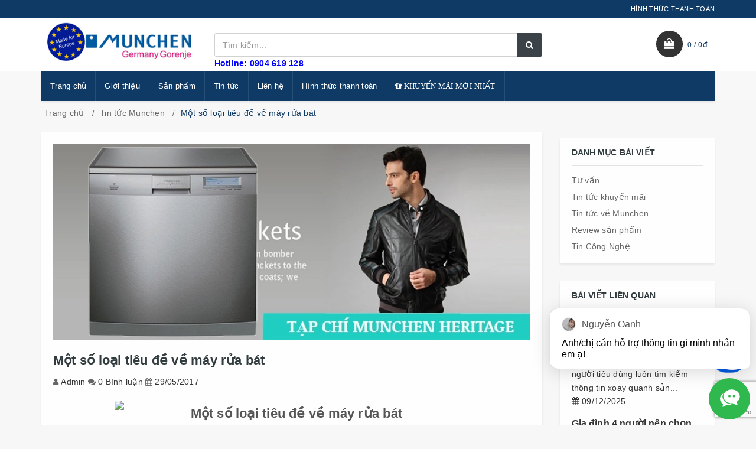

--- FILE ---
content_type: text/html; charset=utf-8
request_url: https://www.google.com/recaptcha/api2/anchor?ar=1&k=6Ldtu4IUAAAAAMQzG1gCw3wFlx_GytlZyLrXcsuK&co=aHR0cHM6Ly9iZXB0dW11bmNoZW4ubmV0OjQ0Mw..&hl=en&v=PoyoqOPhxBO7pBk68S4YbpHZ&size=invisible&anchor-ms=20000&execute-ms=30000&cb=10wzqiak1una
body_size: 48825
content:
<!DOCTYPE HTML><html dir="ltr" lang="en"><head><meta http-equiv="Content-Type" content="text/html; charset=UTF-8">
<meta http-equiv="X-UA-Compatible" content="IE=edge">
<title>reCAPTCHA</title>
<style type="text/css">
/* cyrillic-ext */
@font-face {
  font-family: 'Roboto';
  font-style: normal;
  font-weight: 400;
  font-stretch: 100%;
  src: url(//fonts.gstatic.com/s/roboto/v48/KFO7CnqEu92Fr1ME7kSn66aGLdTylUAMa3GUBHMdazTgWw.woff2) format('woff2');
  unicode-range: U+0460-052F, U+1C80-1C8A, U+20B4, U+2DE0-2DFF, U+A640-A69F, U+FE2E-FE2F;
}
/* cyrillic */
@font-face {
  font-family: 'Roboto';
  font-style: normal;
  font-weight: 400;
  font-stretch: 100%;
  src: url(//fonts.gstatic.com/s/roboto/v48/KFO7CnqEu92Fr1ME7kSn66aGLdTylUAMa3iUBHMdazTgWw.woff2) format('woff2');
  unicode-range: U+0301, U+0400-045F, U+0490-0491, U+04B0-04B1, U+2116;
}
/* greek-ext */
@font-face {
  font-family: 'Roboto';
  font-style: normal;
  font-weight: 400;
  font-stretch: 100%;
  src: url(//fonts.gstatic.com/s/roboto/v48/KFO7CnqEu92Fr1ME7kSn66aGLdTylUAMa3CUBHMdazTgWw.woff2) format('woff2');
  unicode-range: U+1F00-1FFF;
}
/* greek */
@font-face {
  font-family: 'Roboto';
  font-style: normal;
  font-weight: 400;
  font-stretch: 100%;
  src: url(//fonts.gstatic.com/s/roboto/v48/KFO7CnqEu92Fr1ME7kSn66aGLdTylUAMa3-UBHMdazTgWw.woff2) format('woff2');
  unicode-range: U+0370-0377, U+037A-037F, U+0384-038A, U+038C, U+038E-03A1, U+03A3-03FF;
}
/* math */
@font-face {
  font-family: 'Roboto';
  font-style: normal;
  font-weight: 400;
  font-stretch: 100%;
  src: url(//fonts.gstatic.com/s/roboto/v48/KFO7CnqEu92Fr1ME7kSn66aGLdTylUAMawCUBHMdazTgWw.woff2) format('woff2');
  unicode-range: U+0302-0303, U+0305, U+0307-0308, U+0310, U+0312, U+0315, U+031A, U+0326-0327, U+032C, U+032F-0330, U+0332-0333, U+0338, U+033A, U+0346, U+034D, U+0391-03A1, U+03A3-03A9, U+03B1-03C9, U+03D1, U+03D5-03D6, U+03F0-03F1, U+03F4-03F5, U+2016-2017, U+2034-2038, U+203C, U+2040, U+2043, U+2047, U+2050, U+2057, U+205F, U+2070-2071, U+2074-208E, U+2090-209C, U+20D0-20DC, U+20E1, U+20E5-20EF, U+2100-2112, U+2114-2115, U+2117-2121, U+2123-214F, U+2190, U+2192, U+2194-21AE, U+21B0-21E5, U+21F1-21F2, U+21F4-2211, U+2213-2214, U+2216-22FF, U+2308-230B, U+2310, U+2319, U+231C-2321, U+2336-237A, U+237C, U+2395, U+239B-23B7, U+23D0, U+23DC-23E1, U+2474-2475, U+25AF, U+25B3, U+25B7, U+25BD, U+25C1, U+25CA, U+25CC, U+25FB, U+266D-266F, U+27C0-27FF, U+2900-2AFF, U+2B0E-2B11, U+2B30-2B4C, U+2BFE, U+3030, U+FF5B, U+FF5D, U+1D400-1D7FF, U+1EE00-1EEFF;
}
/* symbols */
@font-face {
  font-family: 'Roboto';
  font-style: normal;
  font-weight: 400;
  font-stretch: 100%;
  src: url(//fonts.gstatic.com/s/roboto/v48/KFO7CnqEu92Fr1ME7kSn66aGLdTylUAMaxKUBHMdazTgWw.woff2) format('woff2');
  unicode-range: U+0001-000C, U+000E-001F, U+007F-009F, U+20DD-20E0, U+20E2-20E4, U+2150-218F, U+2190, U+2192, U+2194-2199, U+21AF, U+21E6-21F0, U+21F3, U+2218-2219, U+2299, U+22C4-22C6, U+2300-243F, U+2440-244A, U+2460-24FF, U+25A0-27BF, U+2800-28FF, U+2921-2922, U+2981, U+29BF, U+29EB, U+2B00-2BFF, U+4DC0-4DFF, U+FFF9-FFFB, U+10140-1018E, U+10190-1019C, U+101A0, U+101D0-101FD, U+102E0-102FB, U+10E60-10E7E, U+1D2C0-1D2D3, U+1D2E0-1D37F, U+1F000-1F0FF, U+1F100-1F1AD, U+1F1E6-1F1FF, U+1F30D-1F30F, U+1F315, U+1F31C, U+1F31E, U+1F320-1F32C, U+1F336, U+1F378, U+1F37D, U+1F382, U+1F393-1F39F, U+1F3A7-1F3A8, U+1F3AC-1F3AF, U+1F3C2, U+1F3C4-1F3C6, U+1F3CA-1F3CE, U+1F3D4-1F3E0, U+1F3ED, U+1F3F1-1F3F3, U+1F3F5-1F3F7, U+1F408, U+1F415, U+1F41F, U+1F426, U+1F43F, U+1F441-1F442, U+1F444, U+1F446-1F449, U+1F44C-1F44E, U+1F453, U+1F46A, U+1F47D, U+1F4A3, U+1F4B0, U+1F4B3, U+1F4B9, U+1F4BB, U+1F4BF, U+1F4C8-1F4CB, U+1F4D6, U+1F4DA, U+1F4DF, U+1F4E3-1F4E6, U+1F4EA-1F4ED, U+1F4F7, U+1F4F9-1F4FB, U+1F4FD-1F4FE, U+1F503, U+1F507-1F50B, U+1F50D, U+1F512-1F513, U+1F53E-1F54A, U+1F54F-1F5FA, U+1F610, U+1F650-1F67F, U+1F687, U+1F68D, U+1F691, U+1F694, U+1F698, U+1F6AD, U+1F6B2, U+1F6B9-1F6BA, U+1F6BC, U+1F6C6-1F6CF, U+1F6D3-1F6D7, U+1F6E0-1F6EA, U+1F6F0-1F6F3, U+1F6F7-1F6FC, U+1F700-1F7FF, U+1F800-1F80B, U+1F810-1F847, U+1F850-1F859, U+1F860-1F887, U+1F890-1F8AD, U+1F8B0-1F8BB, U+1F8C0-1F8C1, U+1F900-1F90B, U+1F93B, U+1F946, U+1F984, U+1F996, U+1F9E9, U+1FA00-1FA6F, U+1FA70-1FA7C, U+1FA80-1FA89, U+1FA8F-1FAC6, U+1FACE-1FADC, U+1FADF-1FAE9, U+1FAF0-1FAF8, U+1FB00-1FBFF;
}
/* vietnamese */
@font-face {
  font-family: 'Roboto';
  font-style: normal;
  font-weight: 400;
  font-stretch: 100%;
  src: url(//fonts.gstatic.com/s/roboto/v48/KFO7CnqEu92Fr1ME7kSn66aGLdTylUAMa3OUBHMdazTgWw.woff2) format('woff2');
  unicode-range: U+0102-0103, U+0110-0111, U+0128-0129, U+0168-0169, U+01A0-01A1, U+01AF-01B0, U+0300-0301, U+0303-0304, U+0308-0309, U+0323, U+0329, U+1EA0-1EF9, U+20AB;
}
/* latin-ext */
@font-face {
  font-family: 'Roboto';
  font-style: normal;
  font-weight: 400;
  font-stretch: 100%;
  src: url(//fonts.gstatic.com/s/roboto/v48/KFO7CnqEu92Fr1ME7kSn66aGLdTylUAMa3KUBHMdazTgWw.woff2) format('woff2');
  unicode-range: U+0100-02BA, U+02BD-02C5, U+02C7-02CC, U+02CE-02D7, U+02DD-02FF, U+0304, U+0308, U+0329, U+1D00-1DBF, U+1E00-1E9F, U+1EF2-1EFF, U+2020, U+20A0-20AB, U+20AD-20C0, U+2113, U+2C60-2C7F, U+A720-A7FF;
}
/* latin */
@font-face {
  font-family: 'Roboto';
  font-style: normal;
  font-weight: 400;
  font-stretch: 100%;
  src: url(//fonts.gstatic.com/s/roboto/v48/KFO7CnqEu92Fr1ME7kSn66aGLdTylUAMa3yUBHMdazQ.woff2) format('woff2');
  unicode-range: U+0000-00FF, U+0131, U+0152-0153, U+02BB-02BC, U+02C6, U+02DA, U+02DC, U+0304, U+0308, U+0329, U+2000-206F, U+20AC, U+2122, U+2191, U+2193, U+2212, U+2215, U+FEFF, U+FFFD;
}
/* cyrillic-ext */
@font-face {
  font-family: 'Roboto';
  font-style: normal;
  font-weight: 500;
  font-stretch: 100%;
  src: url(//fonts.gstatic.com/s/roboto/v48/KFO7CnqEu92Fr1ME7kSn66aGLdTylUAMa3GUBHMdazTgWw.woff2) format('woff2');
  unicode-range: U+0460-052F, U+1C80-1C8A, U+20B4, U+2DE0-2DFF, U+A640-A69F, U+FE2E-FE2F;
}
/* cyrillic */
@font-face {
  font-family: 'Roboto';
  font-style: normal;
  font-weight: 500;
  font-stretch: 100%;
  src: url(//fonts.gstatic.com/s/roboto/v48/KFO7CnqEu92Fr1ME7kSn66aGLdTylUAMa3iUBHMdazTgWw.woff2) format('woff2');
  unicode-range: U+0301, U+0400-045F, U+0490-0491, U+04B0-04B1, U+2116;
}
/* greek-ext */
@font-face {
  font-family: 'Roboto';
  font-style: normal;
  font-weight: 500;
  font-stretch: 100%;
  src: url(//fonts.gstatic.com/s/roboto/v48/KFO7CnqEu92Fr1ME7kSn66aGLdTylUAMa3CUBHMdazTgWw.woff2) format('woff2');
  unicode-range: U+1F00-1FFF;
}
/* greek */
@font-face {
  font-family: 'Roboto';
  font-style: normal;
  font-weight: 500;
  font-stretch: 100%;
  src: url(//fonts.gstatic.com/s/roboto/v48/KFO7CnqEu92Fr1ME7kSn66aGLdTylUAMa3-UBHMdazTgWw.woff2) format('woff2');
  unicode-range: U+0370-0377, U+037A-037F, U+0384-038A, U+038C, U+038E-03A1, U+03A3-03FF;
}
/* math */
@font-face {
  font-family: 'Roboto';
  font-style: normal;
  font-weight: 500;
  font-stretch: 100%;
  src: url(//fonts.gstatic.com/s/roboto/v48/KFO7CnqEu92Fr1ME7kSn66aGLdTylUAMawCUBHMdazTgWw.woff2) format('woff2');
  unicode-range: U+0302-0303, U+0305, U+0307-0308, U+0310, U+0312, U+0315, U+031A, U+0326-0327, U+032C, U+032F-0330, U+0332-0333, U+0338, U+033A, U+0346, U+034D, U+0391-03A1, U+03A3-03A9, U+03B1-03C9, U+03D1, U+03D5-03D6, U+03F0-03F1, U+03F4-03F5, U+2016-2017, U+2034-2038, U+203C, U+2040, U+2043, U+2047, U+2050, U+2057, U+205F, U+2070-2071, U+2074-208E, U+2090-209C, U+20D0-20DC, U+20E1, U+20E5-20EF, U+2100-2112, U+2114-2115, U+2117-2121, U+2123-214F, U+2190, U+2192, U+2194-21AE, U+21B0-21E5, U+21F1-21F2, U+21F4-2211, U+2213-2214, U+2216-22FF, U+2308-230B, U+2310, U+2319, U+231C-2321, U+2336-237A, U+237C, U+2395, U+239B-23B7, U+23D0, U+23DC-23E1, U+2474-2475, U+25AF, U+25B3, U+25B7, U+25BD, U+25C1, U+25CA, U+25CC, U+25FB, U+266D-266F, U+27C0-27FF, U+2900-2AFF, U+2B0E-2B11, U+2B30-2B4C, U+2BFE, U+3030, U+FF5B, U+FF5D, U+1D400-1D7FF, U+1EE00-1EEFF;
}
/* symbols */
@font-face {
  font-family: 'Roboto';
  font-style: normal;
  font-weight: 500;
  font-stretch: 100%;
  src: url(//fonts.gstatic.com/s/roboto/v48/KFO7CnqEu92Fr1ME7kSn66aGLdTylUAMaxKUBHMdazTgWw.woff2) format('woff2');
  unicode-range: U+0001-000C, U+000E-001F, U+007F-009F, U+20DD-20E0, U+20E2-20E4, U+2150-218F, U+2190, U+2192, U+2194-2199, U+21AF, U+21E6-21F0, U+21F3, U+2218-2219, U+2299, U+22C4-22C6, U+2300-243F, U+2440-244A, U+2460-24FF, U+25A0-27BF, U+2800-28FF, U+2921-2922, U+2981, U+29BF, U+29EB, U+2B00-2BFF, U+4DC0-4DFF, U+FFF9-FFFB, U+10140-1018E, U+10190-1019C, U+101A0, U+101D0-101FD, U+102E0-102FB, U+10E60-10E7E, U+1D2C0-1D2D3, U+1D2E0-1D37F, U+1F000-1F0FF, U+1F100-1F1AD, U+1F1E6-1F1FF, U+1F30D-1F30F, U+1F315, U+1F31C, U+1F31E, U+1F320-1F32C, U+1F336, U+1F378, U+1F37D, U+1F382, U+1F393-1F39F, U+1F3A7-1F3A8, U+1F3AC-1F3AF, U+1F3C2, U+1F3C4-1F3C6, U+1F3CA-1F3CE, U+1F3D4-1F3E0, U+1F3ED, U+1F3F1-1F3F3, U+1F3F5-1F3F7, U+1F408, U+1F415, U+1F41F, U+1F426, U+1F43F, U+1F441-1F442, U+1F444, U+1F446-1F449, U+1F44C-1F44E, U+1F453, U+1F46A, U+1F47D, U+1F4A3, U+1F4B0, U+1F4B3, U+1F4B9, U+1F4BB, U+1F4BF, U+1F4C8-1F4CB, U+1F4D6, U+1F4DA, U+1F4DF, U+1F4E3-1F4E6, U+1F4EA-1F4ED, U+1F4F7, U+1F4F9-1F4FB, U+1F4FD-1F4FE, U+1F503, U+1F507-1F50B, U+1F50D, U+1F512-1F513, U+1F53E-1F54A, U+1F54F-1F5FA, U+1F610, U+1F650-1F67F, U+1F687, U+1F68D, U+1F691, U+1F694, U+1F698, U+1F6AD, U+1F6B2, U+1F6B9-1F6BA, U+1F6BC, U+1F6C6-1F6CF, U+1F6D3-1F6D7, U+1F6E0-1F6EA, U+1F6F0-1F6F3, U+1F6F7-1F6FC, U+1F700-1F7FF, U+1F800-1F80B, U+1F810-1F847, U+1F850-1F859, U+1F860-1F887, U+1F890-1F8AD, U+1F8B0-1F8BB, U+1F8C0-1F8C1, U+1F900-1F90B, U+1F93B, U+1F946, U+1F984, U+1F996, U+1F9E9, U+1FA00-1FA6F, U+1FA70-1FA7C, U+1FA80-1FA89, U+1FA8F-1FAC6, U+1FACE-1FADC, U+1FADF-1FAE9, U+1FAF0-1FAF8, U+1FB00-1FBFF;
}
/* vietnamese */
@font-face {
  font-family: 'Roboto';
  font-style: normal;
  font-weight: 500;
  font-stretch: 100%;
  src: url(//fonts.gstatic.com/s/roboto/v48/KFO7CnqEu92Fr1ME7kSn66aGLdTylUAMa3OUBHMdazTgWw.woff2) format('woff2');
  unicode-range: U+0102-0103, U+0110-0111, U+0128-0129, U+0168-0169, U+01A0-01A1, U+01AF-01B0, U+0300-0301, U+0303-0304, U+0308-0309, U+0323, U+0329, U+1EA0-1EF9, U+20AB;
}
/* latin-ext */
@font-face {
  font-family: 'Roboto';
  font-style: normal;
  font-weight: 500;
  font-stretch: 100%;
  src: url(//fonts.gstatic.com/s/roboto/v48/KFO7CnqEu92Fr1ME7kSn66aGLdTylUAMa3KUBHMdazTgWw.woff2) format('woff2');
  unicode-range: U+0100-02BA, U+02BD-02C5, U+02C7-02CC, U+02CE-02D7, U+02DD-02FF, U+0304, U+0308, U+0329, U+1D00-1DBF, U+1E00-1E9F, U+1EF2-1EFF, U+2020, U+20A0-20AB, U+20AD-20C0, U+2113, U+2C60-2C7F, U+A720-A7FF;
}
/* latin */
@font-face {
  font-family: 'Roboto';
  font-style: normal;
  font-weight: 500;
  font-stretch: 100%;
  src: url(//fonts.gstatic.com/s/roboto/v48/KFO7CnqEu92Fr1ME7kSn66aGLdTylUAMa3yUBHMdazQ.woff2) format('woff2');
  unicode-range: U+0000-00FF, U+0131, U+0152-0153, U+02BB-02BC, U+02C6, U+02DA, U+02DC, U+0304, U+0308, U+0329, U+2000-206F, U+20AC, U+2122, U+2191, U+2193, U+2212, U+2215, U+FEFF, U+FFFD;
}
/* cyrillic-ext */
@font-face {
  font-family: 'Roboto';
  font-style: normal;
  font-weight: 900;
  font-stretch: 100%;
  src: url(//fonts.gstatic.com/s/roboto/v48/KFO7CnqEu92Fr1ME7kSn66aGLdTylUAMa3GUBHMdazTgWw.woff2) format('woff2');
  unicode-range: U+0460-052F, U+1C80-1C8A, U+20B4, U+2DE0-2DFF, U+A640-A69F, U+FE2E-FE2F;
}
/* cyrillic */
@font-face {
  font-family: 'Roboto';
  font-style: normal;
  font-weight: 900;
  font-stretch: 100%;
  src: url(//fonts.gstatic.com/s/roboto/v48/KFO7CnqEu92Fr1ME7kSn66aGLdTylUAMa3iUBHMdazTgWw.woff2) format('woff2');
  unicode-range: U+0301, U+0400-045F, U+0490-0491, U+04B0-04B1, U+2116;
}
/* greek-ext */
@font-face {
  font-family: 'Roboto';
  font-style: normal;
  font-weight: 900;
  font-stretch: 100%;
  src: url(//fonts.gstatic.com/s/roboto/v48/KFO7CnqEu92Fr1ME7kSn66aGLdTylUAMa3CUBHMdazTgWw.woff2) format('woff2');
  unicode-range: U+1F00-1FFF;
}
/* greek */
@font-face {
  font-family: 'Roboto';
  font-style: normal;
  font-weight: 900;
  font-stretch: 100%;
  src: url(//fonts.gstatic.com/s/roboto/v48/KFO7CnqEu92Fr1ME7kSn66aGLdTylUAMa3-UBHMdazTgWw.woff2) format('woff2');
  unicode-range: U+0370-0377, U+037A-037F, U+0384-038A, U+038C, U+038E-03A1, U+03A3-03FF;
}
/* math */
@font-face {
  font-family: 'Roboto';
  font-style: normal;
  font-weight: 900;
  font-stretch: 100%;
  src: url(//fonts.gstatic.com/s/roboto/v48/KFO7CnqEu92Fr1ME7kSn66aGLdTylUAMawCUBHMdazTgWw.woff2) format('woff2');
  unicode-range: U+0302-0303, U+0305, U+0307-0308, U+0310, U+0312, U+0315, U+031A, U+0326-0327, U+032C, U+032F-0330, U+0332-0333, U+0338, U+033A, U+0346, U+034D, U+0391-03A1, U+03A3-03A9, U+03B1-03C9, U+03D1, U+03D5-03D6, U+03F0-03F1, U+03F4-03F5, U+2016-2017, U+2034-2038, U+203C, U+2040, U+2043, U+2047, U+2050, U+2057, U+205F, U+2070-2071, U+2074-208E, U+2090-209C, U+20D0-20DC, U+20E1, U+20E5-20EF, U+2100-2112, U+2114-2115, U+2117-2121, U+2123-214F, U+2190, U+2192, U+2194-21AE, U+21B0-21E5, U+21F1-21F2, U+21F4-2211, U+2213-2214, U+2216-22FF, U+2308-230B, U+2310, U+2319, U+231C-2321, U+2336-237A, U+237C, U+2395, U+239B-23B7, U+23D0, U+23DC-23E1, U+2474-2475, U+25AF, U+25B3, U+25B7, U+25BD, U+25C1, U+25CA, U+25CC, U+25FB, U+266D-266F, U+27C0-27FF, U+2900-2AFF, U+2B0E-2B11, U+2B30-2B4C, U+2BFE, U+3030, U+FF5B, U+FF5D, U+1D400-1D7FF, U+1EE00-1EEFF;
}
/* symbols */
@font-face {
  font-family: 'Roboto';
  font-style: normal;
  font-weight: 900;
  font-stretch: 100%;
  src: url(//fonts.gstatic.com/s/roboto/v48/KFO7CnqEu92Fr1ME7kSn66aGLdTylUAMaxKUBHMdazTgWw.woff2) format('woff2');
  unicode-range: U+0001-000C, U+000E-001F, U+007F-009F, U+20DD-20E0, U+20E2-20E4, U+2150-218F, U+2190, U+2192, U+2194-2199, U+21AF, U+21E6-21F0, U+21F3, U+2218-2219, U+2299, U+22C4-22C6, U+2300-243F, U+2440-244A, U+2460-24FF, U+25A0-27BF, U+2800-28FF, U+2921-2922, U+2981, U+29BF, U+29EB, U+2B00-2BFF, U+4DC0-4DFF, U+FFF9-FFFB, U+10140-1018E, U+10190-1019C, U+101A0, U+101D0-101FD, U+102E0-102FB, U+10E60-10E7E, U+1D2C0-1D2D3, U+1D2E0-1D37F, U+1F000-1F0FF, U+1F100-1F1AD, U+1F1E6-1F1FF, U+1F30D-1F30F, U+1F315, U+1F31C, U+1F31E, U+1F320-1F32C, U+1F336, U+1F378, U+1F37D, U+1F382, U+1F393-1F39F, U+1F3A7-1F3A8, U+1F3AC-1F3AF, U+1F3C2, U+1F3C4-1F3C6, U+1F3CA-1F3CE, U+1F3D4-1F3E0, U+1F3ED, U+1F3F1-1F3F3, U+1F3F5-1F3F7, U+1F408, U+1F415, U+1F41F, U+1F426, U+1F43F, U+1F441-1F442, U+1F444, U+1F446-1F449, U+1F44C-1F44E, U+1F453, U+1F46A, U+1F47D, U+1F4A3, U+1F4B0, U+1F4B3, U+1F4B9, U+1F4BB, U+1F4BF, U+1F4C8-1F4CB, U+1F4D6, U+1F4DA, U+1F4DF, U+1F4E3-1F4E6, U+1F4EA-1F4ED, U+1F4F7, U+1F4F9-1F4FB, U+1F4FD-1F4FE, U+1F503, U+1F507-1F50B, U+1F50D, U+1F512-1F513, U+1F53E-1F54A, U+1F54F-1F5FA, U+1F610, U+1F650-1F67F, U+1F687, U+1F68D, U+1F691, U+1F694, U+1F698, U+1F6AD, U+1F6B2, U+1F6B9-1F6BA, U+1F6BC, U+1F6C6-1F6CF, U+1F6D3-1F6D7, U+1F6E0-1F6EA, U+1F6F0-1F6F3, U+1F6F7-1F6FC, U+1F700-1F7FF, U+1F800-1F80B, U+1F810-1F847, U+1F850-1F859, U+1F860-1F887, U+1F890-1F8AD, U+1F8B0-1F8BB, U+1F8C0-1F8C1, U+1F900-1F90B, U+1F93B, U+1F946, U+1F984, U+1F996, U+1F9E9, U+1FA00-1FA6F, U+1FA70-1FA7C, U+1FA80-1FA89, U+1FA8F-1FAC6, U+1FACE-1FADC, U+1FADF-1FAE9, U+1FAF0-1FAF8, U+1FB00-1FBFF;
}
/* vietnamese */
@font-face {
  font-family: 'Roboto';
  font-style: normal;
  font-weight: 900;
  font-stretch: 100%;
  src: url(//fonts.gstatic.com/s/roboto/v48/KFO7CnqEu92Fr1ME7kSn66aGLdTylUAMa3OUBHMdazTgWw.woff2) format('woff2');
  unicode-range: U+0102-0103, U+0110-0111, U+0128-0129, U+0168-0169, U+01A0-01A1, U+01AF-01B0, U+0300-0301, U+0303-0304, U+0308-0309, U+0323, U+0329, U+1EA0-1EF9, U+20AB;
}
/* latin-ext */
@font-face {
  font-family: 'Roboto';
  font-style: normal;
  font-weight: 900;
  font-stretch: 100%;
  src: url(//fonts.gstatic.com/s/roboto/v48/KFO7CnqEu92Fr1ME7kSn66aGLdTylUAMa3KUBHMdazTgWw.woff2) format('woff2');
  unicode-range: U+0100-02BA, U+02BD-02C5, U+02C7-02CC, U+02CE-02D7, U+02DD-02FF, U+0304, U+0308, U+0329, U+1D00-1DBF, U+1E00-1E9F, U+1EF2-1EFF, U+2020, U+20A0-20AB, U+20AD-20C0, U+2113, U+2C60-2C7F, U+A720-A7FF;
}
/* latin */
@font-face {
  font-family: 'Roboto';
  font-style: normal;
  font-weight: 900;
  font-stretch: 100%;
  src: url(//fonts.gstatic.com/s/roboto/v48/KFO7CnqEu92Fr1ME7kSn66aGLdTylUAMa3yUBHMdazQ.woff2) format('woff2');
  unicode-range: U+0000-00FF, U+0131, U+0152-0153, U+02BB-02BC, U+02C6, U+02DA, U+02DC, U+0304, U+0308, U+0329, U+2000-206F, U+20AC, U+2122, U+2191, U+2193, U+2212, U+2215, U+FEFF, U+FFFD;
}

</style>
<link rel="stylesheet" type="text/css" href="https://www.gstatic.com/recaptcha/releases/PoyoqOPhxBO7pBk68S4YbpHZ/styles__ltr.css">
<script nonce="2knSXwuUAmSG02nek_3fSA" type="text/javascript">window['__recaptcha_api'] = 'https://www.google.com/recaptcha/api2/';</script>
<script type="text/javascript" src="https://www.gstatic.com/recaptcha/releases/PoyoqOPhxBO7pBk68S4YbpHZ/recaptcha__en.js" nonce="2knSXwuUAmSG02nek_3fSA">
      
    </script></head>
<body><div id="rc-anchor-alert" class="rc-anchor-alert"></div>
<input type="hidden" id="recaptcha-token" value="[base64]">
<script type="text/javascript" nonce="2knSXwuUAmSG02nek_3fSA">
      recaptcha.anchor.Main.init("[\x22ainput\x22,[\x22bgdata\x22,\x22\x22,\[base64]/[base64]/MjU1Ong/[base64]/[base64]/[base64]/[base64]/[base64]/[base64]/[base64]/[base64]/[base64]/[base64]/[base64]/[base64]/[base64]/[base64]/[base64]\\u003d\x22,\[base64]\\u003d\\u003d\x22,\[base64]/w5U1w4DDmcOuw6TCtVDCvsO5w7Q0EDTDlMOYWgh4AcK3w4Ulw7cKLRROwoEXwqJGUQrDmwMXFsKNG8O4Q8KZwo8/w64SwpvDp3ZoQFfDi0cfw4hjEyheMMKfw6bDjBMJanTCp1/CsMO4LcO2w7DDpMO6UjAWPT9afD/DlGXCllvDmwkUw4FEw4Z5wqFDXjkJP8K/TQpkw6RnEjDChcKJIXbCosOpWMKrZMO/wrjCp8Kyw7IAw5dDwokea8OiSsK7w73DoMOpwrwnCcKcw4hQwrXCu8O+IcOmwoNmwqsecGNyCjMzwp3CpcKLU8K5w5Y9w4TDnMKOIcO3w4rCnTDCmTfDtyQAwpEmL8OpwrPDs8K2w5XDqBLDhyY/E8KORwVKw67DvcKvbMOgw6xpw7Jjwo/DiXbDqMO1H8OccXJQwqZ6w4UXR1cMwqxxw7TCjAc6w59iYsOCwr7DncOkwp5Sd8O+QSllwp8lY8O6w5PDhz3DnH0tPgdZwrQuwo/DucKrw77Dg8KNw7TDssK3ZMOlwp/DhEIQHMKoUcKxwpliw5bDrMOCRljDpcOnNhXCusODVsOwBR9Pw73CgifDkEnDk8KGw5/[base64]/DjMKjYMKsPkHDlQnDosKuZcKCM8O2w7DCrX4Gw4LDlMKHJzNlw5DDmTTDlEB9wox5worDl2FMDQDDtxTDgik6BlfDuSrClXbCmCfDvjtWJzpuB3/DvT0rKmIXw5NrSsOcR2wvamvDiGl9wpZEW8OQW8OcAWdyY8OgwrPChlhCTsOKTMOLZ8Onw6Y5w5AFw5HDnEcvwrFJwqbDkBjChsOtJnDCsTNBw7/CncKbw418w6dNw59SJsKSwr19w4TDok3DsFQfTxFtwoTCg8O1esOke8OoS8Okw47Cn0TCmljCuMKFV1kgB13Dk05xAMKoJyBJL8K/O8KHRm8jPSUKS8KLw789w6Qpwr/DusOoCMOxwq8ow7LDi3NXw5Bsc8K6wosVa1EDw4M/E8OpwqN1BMKiwpPDisOmw44rwoo0wqBUfEtCbMObwp18K8K2wqnDl8Kyw6hzC8KJPDgVwqY8WsOkw5/Dlgx3wrnDokAjwoU+wpTDicOgwqLCjMO1w7HCgnRrwp/[base64]/DgTrCrVLCnknCtHLCoSwGXUAZwo5Cw4HDsExhwqzCpMO4woHDo8O9wrgAwrt+FMO7woR8KVg0w5VyIcKwwopsw5NCHlUgw7MqdSPCu8OjFAZawo/DrwTDhMKwwrfCoMKJwpTDjcKID8KncMKzwo8JAzVnAg7Cv8KZasOVacKUAcKFwpnDozDChQ/Dj1ZxTF5eD8KeYgfClQrDmHLDkcOzO8O9BcOXwoo+fnzDmsOCw6bDicKOIcK1wpBpw6TDtm7ChihZHVl4wpvDjMOVw5/[base64]/[base64]/CjsO5w77CgMOZw7J4PhwbIsOPKcOEwoVvSSFswql3w53DncKaw5MwwrzDngl7wovChkQTw5LDhMOJBlrDsMOzwpkSw4bDvDHDkSTDl8KewpFowp3Cl2LDkMO8w4lXZ8OPTC7DlMK+w7d/C8KgEsKNwoZ/w44sPMOBwpFLw5gOEAvClzoPw7lQeDnCogJ0Ix/DkT3CtnMjwrMow6LDmxpiW8O8WsKgKQbCvMOswpnCkEt9wpXDjsOkGsOCMMKAZFMxwqPDv8KGO8KHw7UpwokhwqfDrR/Dt1M/TGwxF8OIw60KYcKHwqvDl8Kmw60mFjJVwqzCpCDCrsKLHVA/KV3CmW7Dgxl5alN4w7XDo0B2RcKkeMKfJDPCjcOzw6jDjwjDtMOiLnXDgsK+wok/w682QydVSgvCq8O3M8O6RmEXOsO7w6ZVwr7DpDTDnXM7worCtMO/[base64]/CvsK+w5wpw7rDjsKpDBzCjF/DszIdBFjDpsO/wrjDo8OnGcK4wqoiwpTDtmMww73CkCQATMKXwprCn8KsEcOHwoU4wo7CjcK9eMKLw67Cug/Dh8OCJ2tADRJsw4HCpUfDncKbwpZNw6nChsKLwpbCoMKYw6spGSE5wplSwr1sAB82XcKxNUzDgB8TT8KAwr8xw5wIwp3CqQjDrcKMHHfCgsKowqZ1w7t3A8O3wrrDomtyDcKxwqtEcGLDtAZpwp/[base64]/CoMK/WxdPwqtNw6/DvsO5wr5yPcOpR3/[base64]/wrzCgFTCkDLDqGTCv8OOwovDjiPCrMKqwpzDtsOJeXcywrYlw7h/[base64]/CvnfCnMOUTsOFe8KFQcK8XcKmGsOPwpAtQi7DgS/Dvh0PwplswqwULUs8SMKFI8OvKsO2bsO+QsONwqvCk3/CqsKlwq5JYcK7aMKdwqd+IsOKXcKrwoDDiRlLw4JBf2TDhsKOWMKKTsO7wr4Ew5rDrcO7YkRYacOAJsKbecKNDw10LcKdw4XCgRfDksOUwrV8F8KeNUIvYcOLwpDDg8OAZ8OUw6A1FMOmw6cEWG/DhV/DlMOxwoleQcKpw7I+EgB8woU/C8OHRsODw4IqScKnHh8JwrfCg8KIwql1w4vDmMK7CFbDo2nCt28LLsKIw7o0wpfCmnsFYHcfNVQiwqAgCGZUPcOVIEwAMEPCisO3AcKrwp7DtMO2w5bDkiUMF8KKw5jDsU9GMcO6w5hYC1rCtgNcTlYtw5HDvMOqwovDg2zDrjVrDsKzcn8QworDg0pFwp/CpxjColEzwqDDtQNIXAvDtX1wwprDtHnCncKIwq49XMK6wolcKQ/Coz7Cp2d/K8Kaw7kbccOSDDo4Mwx4IFLConVAHMOYAsOxwrMjCmtOwpUewpfCt1tQE8OTecKobWzDjQRmR8O3wonCtMOhAsOVw7tZw47DnSAIFQ8tH8O+M1LCncOCw61YP8OEwqRvL14/woPCosOuwpLDmcK+PMKXw7k4V8KCwoLDgivCoMKaMcKzw4Eqw4XDgzkiXCnCisKGHk9sH8OXATtQPSHDoQXDs8KFw5PDsjo/PjMsKCXCksOzGsKtZi1vwpEPCcOvw5xGMcOJM8OFwrNEPFl1wpXDkMObZAjDt8Kaw6Msw4vDpsKuw63DvkfDiMOTwodqCcKRZXfCmMOiw6bDrRJwA8OWw78kwrfCrkZXw47DjcKRw6bDuMKTw7gew4HCusOEwrxtBh8UAk02QgnCtiBWH2wCfCsPw6Mgw4BKcsO/w4ALGmDDvMOFP8KDwqgGw4U+w6bCo8KVeihIJW/Dl0srw5HDuCo4w7bDucO/[base64]/w7Yzw5h6VSfCgcKCwp9eA1LCnBZZw4HDp8KeDMONw5dDCsKSwrTDiMOtw7zDujHClMKawpoNYBfDmsKKZMKcHcKbbRYXHxxWXSvCp8KRwrfCvRvDqcOpwpdvWsO/wr8eFsKoesOoaMOYDVzDv2nDv8KyDV7DssKtGkA+VMKndkxFSsO+LiDDp8KEw78Qw4jCgMKqwrowwrQPwo/[base64]/w49tw7rDjmwmGHLCq2ZpOm5Kw75jEwwvwpJOSjrDqsKdPy8WOEo4wq3ChTBILcKIw4oJw4XClsOTEgZvw4jDliYtw7wHB0jCtGdrEsOjw752w4DDrcOxCcOrLXrCui52wozDr8KnV3IAw4vCskRUwpfCmmPCtMKywro6esKtwppOUMOMCRnDt21/wptXw7AwwqzCiQTCiMKyPUzDvDTDgF7DmyfCnkt7wrYhU3zDsX3CgHYMJsKQw4fDr8KcKy3Dn0xYw5TDmsOpwrF+BXDDusKIesKSLsOOwpx+ODbCiMKxKjzCtcKxI3NvTsO5w5fCoUjCpsKFw4LDhwLCkjtdw5zDvsK4EcKpw5bDtcO9w4TCt3PCkAo/DMKBJFnCiHDCin4GH8OEDzEbw5ZRGipmGMObwonCi8K9ccKsw53DmFkfw7clwqLClDTDgsOHwoZ1wrTDiBXDqhzDkBp0QMOTfFzCnCzCjDnCrcOWwrs3w6bCpMKVLQHDtGZyw5pNCMKQLUfCuDsuTjfDt8KQcA9Wwp1Ewoh2wrkkw5ZPZsK1V8OZw64Tw5c/JcKKL8KGwpkYwqLDsnZTw59LwpPDgsOnw6bCsjA4w73CmcOlfsOAw5vCgMKKw5gYcWwrDcO7S8OtCgUQwoY2HsOvwrPDkxAwCy3CnsKowqNRCsOnWU3DncOJCVpEw69sw6TCnhDCrXtlIC/CpMKoBsKvwp07SgtfNgQ8S8O6w6VZEsOFM8KhZ21Ew7zDu8KJwrMaNHfCrA/CjcKAGhAmSMKfBzvCvibCqH8pEjk7w7rDtMO7wqnCmiDDscOVw5V1BsKnwrjDiU3DhcOLMsOaw4E5MMKlwp3DhWDDuRrDj8KSwrPCvBvDrsOvXMOnw7LCknA2FsKHwqJgcMOEfzBxWMKpw7Qwwqdpw63DiSUXwpjDg1NoaXd4AcKuAnUNFl/CoAJTSDFvCjA2TmHDhC/Dj0vDnwDDsMKVaD3DlALCsGtRw4HDtz8gwqFtw6rDnn/[base64]/wpPDgMKZV3/CtzrDgV3DnsOGPsKkwoM9CyrCtDrDv8O+wrDCk8Kkw7/Cnn7CtMOMwqnDgcOnw7bCqsOAPcOUf2gPbz7Ck8Oxw67DnzpMdjxcBsOCAQYVwrvDgxrDtMOZwoXCrcOFwqTDpkzDqxhTwqbCjzvClBh8w6TCg8Kmf8KkwoHDtcKzwpFIwo1Ew7LCm1sGw6RAw69zYsKXwprDhcOYLcK8wrLDkBbCmcKBwqPCmsKJWF/[base64]/Dq8KPwroxSxoGMW5FD8KWw6LDisKrwpbCjMODw4hMwpUJK3AtRSvCjglTw4cgM8OowoTCijfDuMOHbhvCtMO0woHCk8KweMOiw6XDiMKyw6rCsHDCoVoawrnCnMOtwr1kw4E1w5HCtsK+w7E5UsK9bcOpRMKww6nCvXIAYmY8w6rCrhd/wofDo8OQw4s/K8O3w74OwpLDv8K1w4VXwqwObDJkKcKQw7JSwqRmZ0jDncKeFCgHw7EaIRLClsOLw7xAZ8KNwpHDimonwr9Hw4XCsU/DnE9gw4TDhzsUIk1zH1B3R8KrwoAPwoMtc8OowrYwwqNnZEfCssKLw4BLw75lFsOTw6nChTpLwpvCoX/DpglAI3EbwrgTYMKBKsK/w5ctw7o1D8KRw5nCtDLCumPDtMOuwoTDpsK6ewDDtnHCsARyw7AkwplLHDIJwpbDqcKCIHtWfcO8w6lxFVwlwppwMhDCrFR5CsOYw40BwplfAcOAVcK3TD9qw43CgShrDxUVAcOmw7kxWsK9w6/[base64]/DscO0eD8+w4TDqn7DoGXDqnMPwptqwoEHw7dcwrvCuxzCiizDkgViw7g7wrkzw47DncKOworCtsOWJX3DjcOYfDAOw45Ww4JrwpFew5YKNlZIw4/DicOUw7jCvMKAw51Bf09+wqxAfF3CnMOhwrfCi8KswpkBw7c4IFNsKjhpXXB8w6xuw47CrMKywojCqAjDt8Kqw4HDnH5Fw75Jw49sw7XDtD/DjcKkw5TCv8Oyw4TClAJ/Z8K+UMOfw71pfcO9wp3Dv8OLHsODQcKewoDCpWR6wq1sw6/ChMKjCsOXS1fDmsO1wrl3w5/DosO7w7fDhnA2w6PDtMOFwpEwwqjChw1awoJMXMOFw7/DicOGHATDjcO/w5BDRMOwSMKswrLDrVHDrhkYwrTDiShaw7RmFcKDw70RFcKsWMOGAkcyw7JpUMOtd8KpKMK7csKXYMK9bwNLwqhfwpvChcOOwqjCgsOBNsODTsKnRsKbwrrDnAsDE8OvJ8KzFcKpwpUuw7XDqiXCjiNFwr5pb3fDsF9TWUzCqsKEw7QMwqkKDMK5UsKnw5HCtcKlKV/Dh8Ktd8OwfRgbBMOQSCJlRcOLw6kIw53DhxXDggbDoABoNWIAd8ORwoPDgMK8fn/DusKtb8O/J8OswqrDrxgwTxdywp/DmMOhw4sYw4jDvU/Crg7DtVEAwrXChGHDgRLChkcCw4AtJHJ+wq3DhTXCgcK3w5zCuQ3DisOhJsOXNsKJw6U5eUAhw6lewoo/DzDDkGrCtX3Dux3CkyjCj8KbKsKfw5UKw4HCj33DmsOgwopwwo/Dk8OZDngUVMOHNcKbwqgCwrEiw5c5MGjDkh/Dl8OufwLCpsO4XkpXw5lqZsKvw4wEw5B5SnMXw4bChjXDvjvDnsOUHMOFJmDDsR9ZcMKIw4rDrcOrwovCpjt3JA7CuF/CnMO6wo/DgSXCr2PCt8KiQQDDgkfDv33DjRXDoEHDrMKGwp8EQsKsZlXCnkdqJnnCnsOaw4kywrYtQ8Kswo5/wrnCkMOZw4lywrHDi8KMw6jCnk3DtS4Gwq3DoBbCtSE8RVFsfi4gwpN7W8KnwpRfw5lDwp/DhzLDr3lqAypuw47DksOjLxwFwp/DuMKowp7CusOKPW/CusKTUxDCjTTDhn3Dr8Ojw7vDr3N6wq9jAzh+IsKzJEbDtlwYf2vDv8KcwpXDiMKKTSHDtMO7w6YqK8K1w5LDtcOCw4XChcK1UsOSw4dawqk5wr3CmsKmwpLDjcK7wo/DmcKpwrvCgkNKLwHChcO8G8KeNA00wpdgwq/Ci8OKw6PDiDfCvsOHwoDDmR0SK1Y/[base64]/Ds0DDn3ZMw7LCpcKpL8OmfMKiflvDh8OQesOrwrjCnQ/CggdHwrLCqMKVw4vChjDDogTDmMKBFsKdGFVjOcKXw5LDvsKfwoEVw5XDosO/YMOqw7NtwpsbcC/DjcKGw5U/SD5jwod+DhvCtX/CkgbChwxlw7QPc8Oxwq3DoA9DwqBua3HDriLCn8O/HFYhw70NT8K2w506QMOAw7McAA7CtHTDvxJbwp3DtMOiw4chw4E3BwfDqcO7w73Cog86wqjDiTrDg8OIBmNQw7NwKMOSw4FoE8OAR8KsXMKHwpXCkcKpwq8sZsKNw5MHOR/DkQAnO2nDlVlKe8K4EMOqPiA1w5AFwrrDrsOdGsOSw5zDicOqYcOscsKsbsK1wqrDpmXDrANfZRA9wqXCgsK/NMO/w5HChMKvZkMRUltqOsOAVWDDm8OyGXPCnXIhWcKHwrPCu8OAw6BUWcKLDMKcwrg1w7ImbhvCpMOsw4vCqsKhLBVYw4h1w67CpcOKMcK/EcOofsOYGcKbNiQvwrg9aHs6CxPCm0J1w4rCsydXwpFUFTorScODB8OVwoEuBcKRKxEkwpYwbsOpwp8WaMOqw7Riw6MuGgbDlcOuw7BZYMK9w6hbG8OWWRHDhFLDoE/[base64]/DqVw8wpBrw7nDqkFtfcKHw5LDvMOTPcKQw5d3KWQlEsOdwrrCtBrCpzDCp8OOQXJTw6A1wrBta8KQey3ChMO6wrTCkSXClW9Ww6zDmmDDpSXCrxtgwpfDn8K4wr9Cw5lbYsOYHH7DqMKwNMOFw47DmS1Pw5zDu8OEKWoXXsOHEl4/dsOfTVfDkcKww6HDkmYTPQwuwpnDncOLw6wzwpbDmA/DsjA+wqjDvVRWwqtVVycyM07ChcKewozCnMKKw49rLCzCpz5ywqZhEsKrdsK6wpHCsgwgWgHCvzzDn0wRw5sTw6LDkyViL35fMcKSw6lCw4Bbw7IXw77Dnj3CowrCpcK5wqLDsyEdQ8K7wqrDu0cOV8Ojw4/DjsKWwq/DrGHDpkpaUcK7AMKoIsKSw7jDkMKdPAh2wrvCv8K/eXo2acKyJg3CiWQQw4BybFIsUMOEaV3DoWjCvcONWcOwcQbDk1wELcKYIMKLw47Cnl53YsOMw4fDtsK/w73DphNhw5BGL8O+w5IRLmfDnSMOAEYYwp0Xw45HOsOfCmAFdMKKcxfCkkZjOcOrw4M0wqXDrcO9b8OXw57DmsKGwpkDNw3CoMKCwoLCrE3CrFY9w5Q0w7ptw7/DhW/CqsOlOMOvw6wFJMKoa8K4w7ZLGsOcw55lw5vDusKcw4PCkgbCmlxGUMO3w7I7PyDCgcKXCsKDUcODSgEYL0jDqsOIfBQWT8OxYMO1w51fE37DkXgTEQtxwoZ/w4c8W8KcbMOIw7DDtX/CpFpTXlXCuzfDgMKmXsKrXwRAwpd4L2LCmQpmw5oDw5nDqsOrEGrCsRLDn8K/RMOPZMK3wrxtBsO7J8KpKmzDpS94IMOMwozCsXIpw5TDocO2XcKyd8OGLyxuw59ewr5WwpIhfSY7ImbChQbCqsO5AgETw73Ci8OOwpPDhzUPwp9qwrnDiDnCjA8Swq3CscObD8OZJ8Knw7hwEMOzwr0cwr/ClMKERzY9KsOXAMK8w4PDj18kw7s7wqjCrUHCn1NNesO5w78jwqMGGlTDmMO5V0jDlGlXbMKPHSPCuWTCqSbDggtgZ8Kyc8KpwqjCpMK2w4jCvcKoZMKlwrLClG3DrE/DsQdDw6Rpw6JrwrhmA8Kxw57DsMOQAMKtwr3Cny/DjcKYe8OLworCgMKtw5/CgMK5w5JVwo0iw4FSbBHCsT3Dsk8NX8KrU8OYYMK+wrnChDt9w6xxWwjCqyAmw5k9VATDgMObwrHDp8Kaw4/Djg1Ew6HCoMOMB8KSw6Bfw7BvFsKzw5BCBsKCwqrDnHfCm8K8w6rCmikUMMKCwoZSHxfDncKXF3/DhMOOQFBwfyLDo3jCmnFHw7cuTMKBScOhw7nClMKsAG7DscOJwpfCmcKBw5dsw7R+bMKPwp/ChcKdw4XCh0nCucKFPFx0SmvDscOtwqZ+FDsTwqHDpUtsGsKYw6MJYMKTTFHCtxDCuX/DuEszIQjDjcOQw6RCEcO0NjDCgcKiTkN+wqPCpcKNw7TDszzDpytawpwxU8KuZ8KREiBNwpjCsQ7Cm8KGNGHCtXRRwqbCocKTwpJRecO6ZwHDisKsHG/DrW9MUsK9LsOZwo3ChMK4YMKNbcODJ0spw6HCmMKqwrXDj8KsGXzDvsOUw5pfN8K1w5/CtcOxw7x2SRPCiMKSURU/cCHDusOrw4vCksK8bGMAUMOrNMOlwpwxwoMwWF3DjcOowrcqwp/ClH3DrFDCrsKJXMK0PD9kKsKDwqJrwpHCg2zDr8OPVsOldS/CkMKKUsKyw7McfCNFFx9vG8OVe3rDrcOBTcO3wr3DssKuK8KHw6NewrDDncKcw7UewostMcOMdw4/[base64]/Do8KCw7/DgBDDh8OGwrF/YiHDgGzCnXt4woEcVsKhb8ONwrVPf00jTMOgw71QHsK0eEbDoXrDvUQKHxQtZMK7woVbeMKqw6dKwrtzwqXDsXhfwrt8BjDDtMOpSMOwDF7DtwxtJFTDt3HCoMObSsOLHyQSV1fDm8OhwqXDgwrCtQEvwoPCky/Di8KTw4LCscO+KMOfwpfCt8K+ERcOJMOuw6/Dg3taw43DjnvDm8KHc1bDkFNuezwuw53CiwjClsKbwpLCiXttwp96w7dNwqlhL2fDrlTDmcKOw7LCqMKpWMKYGEM8YSrDt8K2HhnDgXAOwoDCpVVNw5JpBlp/[base64]/ClsKqw5fDgDElwp3Cr8ODHsOgc8ODAhDCj8OyYcO7TwRHw4s+wq7CmcOdD8OFNsOvwqrCjRzDlH4qw7vCjRjDjC9Kw4/CoBNVw5gJezwFw6hew6ZUBBzDkBbCpMK4w4nCumfCv8K3NMOqCxJBD8OPFcKHwrvDp1LCmcOKJMKKPT/CkcKVw5PDqcKRIgjCjcKgWsKfwrxlwpbCs8Kewp3Cg8OaETLCpFLDicKbw7UVwoDCksKkPzNUDXNRwpfCi2doEgTCqnFowpPDicKew7sKBcOMw6FuwpVTwoM4SynDksKuwr5sKcKrwqYEecK2wpJKwpXCjB5GOsKhwqfCksKMw5VnwrTDuwDCjWkwNBA/[base64]/RsKbwpHCqMOGw6deJwTCl8O3bi4Ww4oVEkbDo07Cl8KNYsKKQcOjYMK4w7nDkSjDslTCs8Kow4Bfw7BYIcKhwoLDs1vDqnDDlW3DplHDqiLCsUTDuh8/A1LDpj0dcBVFEsKOZTfDuMOqwrrDo8OAwpVLw5kRw7PDrFPCjm1eQsKyEiQfdRnCiMOVGz/DrcO/[base64]/[base64]/Cn3nCmsOPw7UKw4NuBsK7V8KyUMO3YsO6w4LDtsK8w77CvGdHw54hM0Z5UBFDNsKRW8KcIMKWQcKJfQUbwpsZwp/Cq8K1GsOEYMOVwrcABsOUwoEtw4TDkMOiwpJMw7sxwoTDgT0RHyPDlcO2VcKuw6vDkMKSacKLf8OLM2bDjsK7w63CvTp5wo/Di8KoO8OfwosVB8Oow4jCjCFYYnIuwqsna0DChmU9wqDDk8KHwqA8w5jDkMOWwrbDr8K8TG3Ci2HChwLDhsKEwqRDacK/ScKfw7RsMRfDmUzCkSdrw6NHBmXCncKow4zDnVQPAiFnwrJ2w71LwodCZzPCuErCoHxiwol0w7sLw41gwpLDjFDDh8OowpfDrsKwehwBw5DDkCTDqcKJwrHCmyHCulcGDmZCw5vDsRXDrSpqMcOuV8Orw6w5PMOWwpXClcKJGcKZN0x/ahlZcMKVMsKywq9/anrCssOtw78IIgo/w6ofeg/[base64]/JcOcw6AaPHI6T0vDnkLDklsDw5TChB/CucOeJ2I3ccK1wrrDqxfCuAYUAhrDjsOfw40WwqQLOMK5w5vDpsKIwo3Dq8OawpDCicKtLMO9wq3CnT7DucKpwqNUSMKmPwxJwqLCj8O7w7DChwDCnkZuw7jCvnMxw6NGw6PCnMOuaCPCtcOtw6d+wpjCqGoBeDTCmmrDt8Kjw5fCnMK7DcKvw7VuHsOiw6rCpMOafz/Di3jCsmpxwrXDkwvCtMK8DGlAOHHChMOdR8K3RC3CtBXCjMOtwrcKwqPCri3DuElww6rDqGjCvTPDi8OoUcKMwqvDsVkQelnDh2wvHMOMfcOBaFkqIErDvE0tbVnClGYnw7t1wr3CrsO0dMO4wpjCrsO1wq/Cln1YLMKuW0nCqR8zw4fCoMKzcWI1bcK8wrgawrUIV3LDmMK5DMKBd3vDvB7DtsK2woRBLyx6Swh2woQDwr58w4LDsMK7w4DDiTnCuRkOUsKMw4J5IFzChMK1wpNmdQN9wpI2asKLUADClBQSw5LCqwvChUZmY0kNRWHDkBNww4/[base64]/[base64]/DjMOLFsObYETDlcKyYGPCucOTOMOxeEfCrF7DiQLDsk1DX8KjwrdYw5jChMKrw6vCulTDr2JWDR5xL3Z9WcKcQgVnw5HCq8KeUn1GD8KtAn0bwonDvMKfwqBzw4nCvXTCqR/DhsKQAH3ClwgFDTVYI0cZw6cmw6rCs2LCocOjwpzCpnErw73CkFERwq3DjgkFfRnDrUrCosKGw6N3w6jCiMOLw4HDvMK9w6txYzo3OcOSZ3Jvwo7ClMKXLcKULMO4K8Oow53DoRR7BsK6cMO4wohpw4XDhm/DiA3DvMKDw5bChWh9FsKMCVxNIAPCq8OIwrcSwojCqcKsP1/[base64]/Dg19JTAbClcKsw4vCo8OkVCvDgyLCl2LDhDXCkMK8RsKHBMOowqp1C8Kbw4VDcsK0w7cIa8Oyw4RxfHYmKGTCtMKjFTfCohzDhEDDswLDuHdPKMKrahUjw5DDp8Kgw4Q+wrZcG8ONXizDvy/CrsKqw7pDWUXDnMOswpkTSMO/wqPDhsK2dMOLwqHCkyYLwo/Dl2lCO8O4wrXCk8OIF8K5B8O/w6wkVcKtw55heMOCw7nDqQHCkcKcCUbCosKreMODN8O/[base64]/DjMKGTsOTcUbDgU3CmsOEw7nClUUZwp/[base64]/Ci1BYw6ocwqtpOhfDoUXDjMOOwodMNsKAwoHCtMOMWR0uw6VLbwQww7YRKcKNw6Unw5pnwrJ3R8KHJMK2wodgUycTC23CjidvMm/DrcKeCsKJJMOJEsKaKG4LwpwaeD7CnF/CjsOhwqjCksODwr8UHVvDqsObK1fDjlYYHUVwGsKkB8KyWMKKw4jCiRrDvcOaw5HDnlkaGwpyw6PDl8Kwc8O5esKTw5sjwqDCqcKgfcK3wp0awo/DnjYZGShTw7XDsHQFFsOzw4Qqwr3DhsOYQC9ABsKMOzfCvmrDncOpIMKrETXCg8OLwpTDphjCssK/R10Ow7J0XzvClGNbwpZ5PcKUw5dOVMOwRW/Din1gwpZ5w6HCnkwrw5xMLsOvbHvCgBrCm1Bce2R+wrk1wqbCtk9jwp9Iw6lnC3TCi8OBPsKTwpHCl2snZA9kSxjDucOYwqjDiMKaw4gOY8OkX3xdwpPDgC1Zw4nDs8KLBjXDpsKewpEQPH/DtR8Rw5gIwoDCklRsEcKrXkw2wqgKV8OYwqcew5gaXcOZf8OqwrBqDBXDh3DCtsKPCcOYFsKWAcKAw5TCjMO1wpk9w5/Dlh4Jw7DDrh7Ct3N9w54ZN8KJKj7CgsOswrTDvsOoQ8KtYMKKC2UNw7B6woI0EsOTw6XDqmvDvgBzKsKMCsK7wrLCqsKEwoDCvsO4woHClMOcR8OOHF0OKcKyP3HDmsOIw7FSVjAVB2bDisKqw4zDvDJbw5ZYw6gPPyzCqcO2w7TCqMK+wqJdHMKbwrXDpF/DusKtBRIzwobDukIeHMOvw4oPw7EadcKvZSFoa1BBw7J7wprChChVw5bCi8K1U2bDisKKw5jDvsOAwqrCvcKtw49GwphCw5/DjC1CwrfDq1Abw5rDucKbwrYnw6XCoxwFwpbCj3jDnsKgwp8Sw5QkXMOwDwtGwobDiT3CrHvCtXHCr1HCucKvJUJ+wocHw5/CoTXCksOrwpEiwp9yZMODw4nDkcKGwoXCihANwqXDgMONHFkbwqnDtAR9cQ5fw5/[base64]/[base64]/DqsOyD8KfHxwUVsKxRyxcacOoBcONU8OQKMKBwr/[base64]/CicKeT8O2QGfDiCHCs8KVFcOSwpbCqhdRVRcXwrPDk8KCw67DhcOUw77CvcK4emFSw5rDvm3DtMOhwqknc1fCi8OyYyxOwrfDusKzw6Ylw6TCoC52w7IPwqhJam7Dkwosw7zDmMOXK8K9w5ZkFFV0MD3Dj8KBNnnCt8OyOHQBwqXCs1Jjw6fDo8KZfcO7w5/Cl8O0ciMODcO1wrAXYMOOLHsEPcOew5bClMOYwq/[base64]/DpcOJwqrCocOmwoTDgnLCpnnDlcOqwrgCwrbClsKaUsKGwol4T8O/w7HCpjseJsK4wqgGw4McwpfDkcKKwo1GG8KPfsK5wrHDlwrCskPDiWU6awYgBVzCucKWWsOaPWIKFk7DkWlZLyYCw4koVW/DhBJPGDbCoCJfwrxgw5lmI8O2PMOMwonDpcKqGsKjw48uDDMwYcKdwpfCr8O2wrptw7E+w7TDiMKWXMKgwrgJTMKqwow9w7fCqMO2w4BbJMKwL8O9KcOuwoQCw4dww50Gw6zChStIw6/Ch8KHwqxAA8ONc33CtcKTDHzDk0vCisK/wpXDrS1zw4XCn8ODRMOBYcOBw5MNRXtgwqnDn8OwwoMUW1TDgMKvwpPCgDYfw7zCtMOYTmHDosOSKDrCrMO1BQDCtls/wrPCsQLDpUhKw4V1XsK1d35DwpvCmMKlw4zDssKZw6PDkj18PcKqwozCh8KZDxdYwpzDk0h1w6vDoBRAw7nDlMO2MELDujLCr8KPGBpTwpPDqsKww7APwo/DgcOkwqhMwqnCo8KZCXthQzoPJsKVw73Dil8Sw7lSBVDDocKsfcObEMKkegNnw4TCizsHw6/Dkw3DvcK1w7gdeMK8w751RsOld8K/w7lUw7PDjMKbAEjCh8KAw7fDt8KCwrbCp8KMYxYzw4UPTV7DscKww6LChsOuw7XCh8O0wqzDhSPDnGREwrLDpsKSHgtELiXDjyFBw4LCkMKQwqDDr3DCvcKFw4Fuw4rCuMKbw51MW8OlwojCvB/DizfDlwRaQ0vCi2llLA0mwp02asO2enw3XCjCi8Oyw6siwrhRw7TCsi7DsErDlMOnwpLCk8K/[base64]/CssKMwoTCmcKQAcK1w57CjcO2wrxeNT7CtsKqwq7CqcOMGTvDrsO7wpvCg8OTGSTDsi8xwqpSY8KDwrnDmip4w6U6U8OHcHw9c3dhwrrDgUw0PsOWacKEBk8/SHxQOsOcw43Cr8K8dMKoNC9lInDCoiIOQwjCtMK7wqHCqkLDkFHDkMOQwpzChQvDhDrCgsORDcKSEMKqwojCj8OKPcKRQsO8w5/[base64]/Ck8K/OmMWw5nChjhCesO0wonDjcObwqXCiXTDvcOCWhB6wqTDi318JcKpw55AwpDCpsOhw556w4dDwrbCg3NXQhvClsOIACRGw4HDtcKvBzh+wrfCrkbCrQZEED/[base64]/[base64]/L3IkLMK9wr3Di8OdPsKUQMOuwq0+EcKMw5XDlMKkURFJw5nDsyVnLE5lw73DjsOjKsOBTxLCol9uwqhMGG3DuMOMw695JmNfLsKxw4sVU8KjF8Kswq9Aw4tdXxnCgXlZwoLCo8KOMH1+w4kEwqo8ZMOvw7zCjmvClcOTYsOfwqfCgCFYFh/DpcOMwrzCi1XDtVBlw6QUFjLCs8OJw5RhHMOSIsOkGX9ewpDDulo1w4pmUE/DlcOMUWBqwrV3w4jDpMOqwpMDwpjDvcKbGMO/[base64]/CosOww4nDqcOQwqkYw6EvEzIawownIAVpw6fDpcOVMMK2w7DCvsKLw4oHOsKrTTVxw6EXCcKbw6IYw6VoeMKmw45lw4ULwqrCvsO5CSnDmDDCl8O+w7nCj1VIOMOHw63DmDUQCljDtXE3w4g8V8O3w6tiBT/DpsKjUhQ/w4NiTMOiw5bDksKOAsKXUcOqw5PDpMKkRitrwrgAQsOMa8OCwojCjm/CkcOEwoHCq1lWacORLizCoAAMw4xZdX19wpPCpBBhw67CvcK4w6wPW8KYw77DkMOlK8OxwrfDpsOVwpDCrzrCqF5wWUbDjsKDEGNQwp/DvsKLwptxw6DDicOWwpfDlG1WDzgLwrkgw4XCixF2wpM4w7QJw7bCkMKuXcKFa8K5wpzCqMKTwqHConI8w5PCjsOPBhknNMKjAALDoyvCoXzCh8KqesKHw53Dj8OafVfCqMKNwqo6K8OOw5LCj3/CisKHaG7DiUjDigrDlW/DlsOlw7VTw6rCkRzCsnEgwp4Hw7VHLcKDWMOAw41Pwro0wpPCsFTDlUkww6XDoyvCqQ/DtxMZw4PDgsK4w5oEU0fDnEnCucOHw58kwonDvMKSwo/CkhzCoMOKwovDicOvw7M0Uh7CpVLCuysuK2jDpGo1w5U+w6vChFnClEHCqMKzwq/Crz8IwrzDosOswp0fGcO7wq9tbGvDpGZ9HMKfw45Ww4/[base64]/[base64]/CvmVOwqRYwqMte8ObwqDCqRXCsD1cccKPEcKLwq47S3EDLA0qX8K4wrzClmPDtsKIwo7CmAgPejUfdEtYw50Qwp/DmjMqw5fDvjTDuBbCusOLC8KnHMKywqgaPxzDn8OyL17DkMKDwq7Dik/Csm80wobDv3UqwqLCvz/DssOVwpFAwpTDgcKDw4NAwplTwr5/[base64]/d8ODLCYAQcKQwrVGaMOrP8OAecKhVDXDvHx+G8KGw7J/wq/Dv8KYwo7Dv8KsYSB7wqhmM8OJwpDDrMKNDcK1HcKuw5I1w4IPwqXDll/Ch8KYCGIUWGDDukPCuGo4dVxRXHTDslDCvGHDg8OQcDApSMKawoHDgVnCiQHDjsKQw6/ClcOlwpJLwo9PPmjCvnjCnT3DmSrCggTCmcO9PcKmS8K7w5fDr3scTHzCgcO2wqNxw7gEXmTCqgxjXjhFw5o8ETtFwokrw4zClcKKwrpUJsOWw7l9HR9KVmnCr8KxDMKUB8OGTB00wrVmKsOOHThSw7tLw5Q7wrfDg8OgwoBxXhHDjsOTwpfCjD8DIU9xMsK4Bm/Co8Kyw5pzIcKTIFFKMcORa8KdwogdDnIvCMOrWG7DkCjChMKgw4/DicKkJ8OvwpdTw4rCocK/[base64]/[base64]/[base64]/UcO2w5B8wrfDvkN1FATCtj8KTx1iw7tIcQXCncOtakHDr2hFwqMoLwghw4PDvsKIw6rDjMOBwoIsw4vDjQBHw4bDucOAw4HCrMOASStRN8OuZwXDgsKITcO4bS/[base64]/[base64]/CqMKOw5LDs8KxSCw/[base64]/[base64]/PSQgw4nChjDCmms0wq7Cok9iwojDpsKcXHwjG8OrCwRPT1bDqsO/[base64]/[base64]/w7jDohRMKWbDkB9MYyY3D1nCv37DvBbDlQ/Dv8OiWMO6dcKRTsKAYsO8EWQSbUZKcMKUSSEmw4bDjMOwfsKVw7h4w7kgwoLDn8ORwr1rwqHDoEDDgcO4B8Kqw4UhFEhWHX/CpmkYKTfChw3ChT4TwpxJw4DCriNKTMKXTcO8X8KlwpjDvlpjDnjCj8OqwoIVw7kpw4nCtcK3wrNxeE8APcK5RcKowr55w4FEwp87S8Kuw7hZw4xSwp0Zw5zCvsOVesK7Awtow6XDtMKpP8OqCSjChcOawrjDlMOnwrIQSsK6wr/DvSbDjMKWwozDgcO+fsKNwrzCtsOYQcKywrnCqcKgecOAwrw2IMKxwprCksOzIcOcDMOWAQHDsl02w5h1w7HCi8ObF8KRw4vCrFNOwrbDoMOqwppJd2jCnMO2IsOrworCqnbDrCo/woFxwpFbw6E8PkTCvCMBwqXCrMKOMMK9GXPCvcKDwqsow7TDmQFtwopVJCXCqHXCphhsw58fwrZOw6dabSLCocK9w646URNkS08/blJHQ8OmWxgpw7NTw5HCp8OfwpZADW9Aw4kePzxbw43DvcOkDVXClXNYDsOhQmAyV8O9w7jDv8K8wo0nAsK9Xn8HRcKMfMOmw5sZFMK2FB7Cr8Kaw6fDisK/[base64]/CmmtwcMO/GnslwrFyw4DDoyLCj8KrwqYiUMKqSQ7DtjHCo8K1SXjCkmfCvjszQMOTXWR4R1DDtcO6w40XwosTZsOxw4DCkFHCmcOqw7h2w7rCq2DDiUokaDTDlUo+DcKLDcKUHcKWfMOgM8O9SkTDtMO7J8Ocw6/[base64]/DhHfCkMOLUMOlDj5CEQk1QEBBwpB5IMOQCsOiwpPCrsOjw4HCuCXDrsK7UXHChljCkMO6wrJSRCc+wqtVw6Riw67DosKKw4TCvMKzOcOmDGE8w5AtwrhzwrwYw7bDjcO1dRDCusKrQnzCgRrDhijDpsOnwpnCkMOdbcKDacOEw6UYbMOCJcKfwpAlckjCsG/DpcOjwo7Dn2ZNZMO0wpkJEFxXbC4pw7rCtVXCv2kgLGrDtlzCh8K3wpXDm8OPw5rCrmVlwrXDhVzDr8ODw7PDoXtlwqtnIsOKw6rCgV0Mwr3DjMKfw4Zdwr/DuWrDlE3DrSvCuMOEwoTDqAbDk8KSWcOyFj7DiMOGGsKsCk9WbcK0UcOOw5DDisKVKsKHworDk8K2AsO7w7cgwpHCjcK8w4I7DGTCocKlw6leXMKbImXDucOhChnCoAsyWsO6AjvDihAPN8OfGcO5XsO3Xmg3RC8EwqPDuQQbwqw5EsK6w43Cm8OJwqhZwq1/wpnDpMO1J8OHw5l0awLDgsOMIMObwrcrw5EZw5PDt8OpwoQNwrnDpMKfw5NZw4fDusKRw4rCisK/wqtkLFjDp8OfCsOiwpnDmVtqwrXDildkw5Isw6MYMMKWw4YDw75Sw7HClwxtw5LCmsODSFLCiQsuATtOw5JUKsOmfxMBw6VgwrzDqsO/B8KXXcOZSS7DnsKpZzrDusKAHltlEsOmwovCuj/Dt1NkIcK1YBrCpcKOSGIdRMODwpvDpMOcGV9vwoPDmwXCgMK2wqjCisOcw7AVwqvDvDokw7NPwqx/w4YhXnnCrcK9woUAwrk9N0wPw6w4P8OPw63DuTJBHcOJfcOMasKSw6/CisO8LcKtccKIw4DCjX7Dl3nCuWLCqcO+wq7DtMKzMGvCrVtgI8Kaw7bCnG8GWxdAOH9GZMKnwpN5NUM1CG0/w5kww4pQwoZ3N8Kgw78fUsOIw4sLwobDgsO2NlQPITLDvjpgw6nCmcOVFkIOw71tKcOCw5bChnrDsjp0w6QPEcObG8KIIQ7DggTDmsOpwrzCm8KaYDV/QDR4w6YYwqUDw4rDpsKfBUnCuMKKw5NyKXlVw6JYw5rCvsOYw74UN8OtwprDlyLDsXMZGMOMw5N7I8K/MVXDvsKlw7N7w7jCt8OAcg7DvcKSwpMYw41xwpvCpHl3O8KjNWhZQnzCjsKDIRM4wpbDrcKFPcOGw6jCrTcIJsK2Y8Obw4DCkmxSf3fCkGFIZMK+CcK3w6JOLj/Ci8O5NgZvXSZBQz9NDcOqIz/DjD/DqXMkwpnDkCltw4Zdw7/CgV7Dlm1fVHnDhMOaHX/DrVUPw4PCnxrCpsOYTcOmE11/[base64]/Cj8Krw6l2BsK3eE97wpkjw58fOsOUPCAUw4txEsKZSsKkcD3CijlcSsOccDrDnHMZBcO6RMK2wolASsKjSsOgXcKaw7ANTFMLUArDt2/ClgPDrGZrIQDDhcKGwpbCoMOABCvDpyXCj8OQwq/CtwjDjcKIw4pvdlzCgHVmKAPCiMKJcURhw7/Cq8KQSU50fMKCT23CgMKLQnzDrcKow7J5c0JYCMKROsKSDgxMP0fDrSTCvjtUw6vCisKPwrFkbgDCmXwFF8Kbw6rCvDHCrVbCoMKBbcKswrZCPMKlFy9mw7JAXcKYJSM5wpHDkW1tZT1ywqzDqG4fw58ZwqcaJ342WMO8w4t/w4MxDsK1w4VCBsKxGsOgMC7DisKBOi9cwrrCiMOJb1wIKxzCqsOmwrAhVhB/w7w4wpDDrMKZJcOGw689w67Ds3nDksO0woTCuMO5B8KbVsOQwp/DjMKnYsKlccO2wqTDhDbDi2fCqW9KEinDl8OQwrTDnhfCo8OWwo5swrHClkoww53DtxQjUMK3ZTjDkWXDiGfDvmLCm8Kow51/XsKlS8ONP8KSbMOkwqvCgsKTw5Juw7BZw75kXEnCnm3DhcKZcg\\u003d\\u003d\x22],null,[\x22conf\x22,null,\x226Ldtu4IUAAAAAMQzG1gCw3wFlx_GytlZyLrXcsuK\x22,0,null,null,null,0,[21,125,63,73,95,87,41,43,42,83,102,105,109,121],[1017145,420],0,null,null,null,null,0,null,0,null,700,1,null,0,\[base64]/76lBhnEnQkZnOKMAhnM8xEZ\x22,0,0,null,null,1,null,0,1,null,null,null,0],\x22https://beptumunchen.net:443\x22,null,[3,1,1],null,null,null,1,3600,[\x22https://www.google.com/intl/en/policies/privacy/\x22,\x22https://www.google.com/intl/en/policies/terms/\x22],\x22Z0+gen8idNEtf96tCJbcyxolewHbLt+DaxeEepI2lTA\\u003d\x22,1,0,null,1,1768983061096,0,0,[87],null,[4,76],\x22RC-6TywTw7Gd1Y-Ww\x22,null,null,null,null,null,\x220dAFcWeA4Hz45Zp7pOcHbY2J_sEEMS-ztOUX4S8Lf-L7USepLWqseSmJfHwMcRfSDEaloo0kzd2Bh_KteR6NrAUEnbBsU7xQfL2g\x22,1769065861087]");
    </script></body></html>